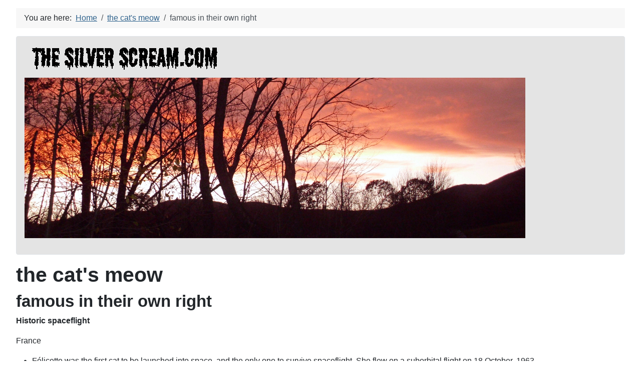

--- FILE ---
content_type: text/html; charset=utf-8
request_url: https://www.thesilverscream.com/index.php/the-cat-s-meow/1593-famous-in-their-own-right
body_size: 49519
content:
<!DOCTYPE html>
<html lang="en-gb" dir="ltr">
<head>
    <meta charset="utf-8">
	<meta name="viewport" content="width=device-width, initial-scale=1">
	<meta name="description" content="Specializing in old, bad and obscure horror, thriller and science fiction movies lovingly reviewed.">
	<meta name="generator" content="Joomla! - Open Source Content Management">
	<title>famous in their own right</title>
	<link href="/media/system/images/joomla-favicon.svg" rel="icon" type="image/svg+xml">
	<link href="/media/system/images/favicon.ico" rel="alternate icon" type="image/vnd.microsoft.icon">
	<link href="/media/system/images/joomla-favicon-pinned.svg" rel="mask-icon" color="#000">
	<link href="https://www.thesilverscream.com/index.php/component/finder/search?format=opensearch&amp;Itemid=101" rel="search" title="OpenSearch the silver scream" type="application/opensearchdescription+xml">

    <link href="/media/system/css/joomla-fontawesome.min.css?62a3697de107ed5fdc773833264143ff" rel="lazy-stylesheet" /><noscript><link href="/media/system/css/joomla-fontawesome.min.css?62a3697de107ed5fdc773833264143ff" rel="stylesheet" /></noscript>
	<link href="/media/templates/site/cassiopeia/css/template.min.css?62a3697de107ed5fdc773833264143ff" rel="stylesheet" />
	<link href="/media/templates/site/cassiopeia/css/global/colors_alternative.min.css?62a3697de107ed5fdc773833264143ff" rel="stylesheet" />
	<link href="/media/vendor/awesomplete/css/awesomplete.css?1.1.5" rel="stylesheet" />
	<link href="/media/templates/site/cassiopeia/css/vendor/joomla-custom-elements/joomla-alert.min.css?0.2.0" rel="stylesheet" />
	<link href="/media/templates/site/cassiopeia/css/user.css?62a3697de107ed5fdc773833264143ff" rel="stylesheet" />
	<style>:root {
		--hue: 214;
		--template-bg-light: #f0f4fb;
		--template-text-dark: #495057;
		--template-text-light: #ffffff;
		--template-link-color: var(--link-color);
		--template-special-color: #001B4C;
		
	}</style>

    <script src="/media/vendor/metismenujs/js/metismenujs.min.js?1.4.0" defer></script>
	<script src="/media/templates/site/cassiopeia/js/mod_menu/menu-metismenu.min.js?62a3697de107ed5fdc773833264143ff" defer></script>
	<script type="application/json" class="joomla-script-options new">{"joomla.jtext":{"MOD_FINDER_SEARCH_VALUE":"Search &hellip;","JLIB_JS_AJAX_ERROR_OTHER":"An error has occurred while fetching the JSON data: HTTP %s status code.","JLIB_JS_AJAX_ERROR_PARSE":"A parse error has occurred while processing the following JSON data:<br><code style=\"color:inherit;white-space:pre-wrap;padding:0;margin:0;border:0;background:inherit;\">%s<\/code>","ERROR":"Error","MESSAGE":"Message","NOTICE":"Notice","WARNING":"Warning","JCLOSE":"Close","JOK":"OK","JOPEN":"Open"},"finder-search":{"url":"\/index.php\/component\/finder\/?task=suggestions.suggest&format=json&tmpl=component&Itemid=101"},"system.paths":{"root":"","rootFull":"https:\/\/www.thesilverscream.com\/","base":"","baseFull":"https:\/\/www.thesilverscream.com\/"},"csrf.token":"f0072a4763095ffb5d8db6204d17c30e"}</script>
	<script src="/media/system/js/core.min.js?37ffe4186289eba9c5df81bea44080aff77b9684"></script>
	<script src="/media/templates/site/cassiopeia/js/template.min.js?62a3697de107ed5fdc773833264143ff" defer></script>
	<script src="/media/vendor/bootstrap/js/bootstrap-es5.min.js?5.3.2" nomodule defer></script>
	<script src="/media/com_finder/js/finder-es5.min.js?e6d3d1f535e33b5641e406eb08d15093e7038cc2" nomodule defer></script>
	<script src="/media/system/js/messages-es5.min.js?c29829fd2432533d05b15b771f86c6637708bd9d" nomodule defer></script>
	<script src="/media/vendor/bootstrap/js/collapse.min.js?5.3.2" type="module"></script>
	<script src="/media/vendor/awesomplete/js/awesomplete.min.js?1.1.5" defer></script>
	<script src="/media/com_finder/js/finder.min.js?a2c3894d062787a266d59d457ffba5481b639f64" type="module"></script>
	<script src="/media/system/js/messages.min.js?7f7aa28ac8e8d42145850e8b45b3bc82ff9a6411" type="module"></script>
	<script type="application/ld+json">{"@context":"https:\/\/schema.org","@type":"BreadcrumbList","itemListElement":[{"@type":"ListItem","position":1,"item":{"@id":"https:\/\/www.thesilverscream.com\/index.php","name":"Home"}},{"@type":"ListItem","position":2,"item":{"@id":"https:\/\/www.thesilverscream.com\/index.php\/the-cat-s-meow","name":"the cat's meow"}},{"@type":"ListItem","position":3,"item":{"name":"famous in their own right"}}]}</script>

</head>

<body class="site com_content wrapper-fluid view-article no-layout no-task itemid-132 has-sidebar-left has-sidebar-right">
    <header class="header container-header full-width">

        
        
        
            </header>

    <div class="site-grid">
        
        
        
                <div class="grid-child container-sidebar-left">
            <div class="sidebar-left card ">
            <h6 class="card-header ">menu</h6>        <div class="card-body">
                
<nav class="navbar navbar-expand-lg" aria-label="menu">
    <button class="navbar-toggler navbar-toggler-right" type="button" data-bs-toggle="collapse" data-bs-target="#navbar1" aria-controls="navbar1" aria-expanded="false" aria-label="Toggle Navigation">
        <span class="icon-menu" aria-hidden="true"></span>
    </button>
    <div class="collapse navbar-collapse" id="navbar1">
        <ul class="mod-menu mod-menu_dropdown-metismenu metismenu mod-list  nav-pills">
<li class="metismenu-item item-101 level-1 default"><a href="/index.php" >home</a></li><li class="metismenu-item item-121 level-1"><a href="/index.php/site-news" >site news</a></li><li class="metismenu-item item-143 level-1"><a href="/index.php/feature-movie" >feature movie</a></li><li class="metismenu-item item-116 level-1"><a href="/index.php/horror-sci-fi-fantasy" >horror/sci-fi/fantasy</a></li><li class="metismenu-item item-141 level-1"><a href="/index.php/anthologies-etcetera" >anthologies etcetera</a></li><li class="metismenu-item item-171 level-1"><a href="/index.php/cosmic-cat" >cosmic cat</a></li><li class="metismenu-item item-138 level-1"><a href="/index.php/giallo" >giallo</a></li><li class="metismenu-item item-117 level-1"><a href="/index.php/hammer-films" >hammer films</a></li><li class="metismenu-item item-139 level-1"><a href="/index.php/jungle-land" >jungleland</a></li><li class="metismenu-item item-140 level-1"><a href="/index.php/krimi" >krimi</a></li><li class="metismenu-item item-118 level-1"><a href="/index.php/mexican-churros" >mexican churros</a></li><li class="metismenu-item item-137 level-1"><a href="/index.php/noir" >noir</a></li><li class="metismenu-item item-127 level-1"><a href="/index.php/roger-corman-movies" >roger corman movies</a></li><li class="metismenu-item item-133 level-1"><a href="/index.php/serials" >serials</a></li><li class="metismenu-item item-120 level-1"><a href="/index.php/silents-please" >silents please</a></li><li class="metismenu-item item-124 level-1"><a href="/index.php/sword-and-sandal" >sword and sandal</a></li><li class="metismenu-item item-142 level-1"><a href="/index.php/the-detectives" >the detectives</a></li><li class="metismenu-item item-126 level-1"><a href="/index.php/thrill-me" >thrill me</a></li><li class="metismenu-item item-125 level-1"><a href="/index.php/tokyo-drift" >tokyo drift</a></li><li class="metismenu-item item-159 level-1 deeper parent"><button class="mod-menu__heading nav-header mm-collapsed mm-toggler mm-toggler-nolink" aria-haspopup="true" aria-expanded="false">as seen on tv</button><ul class="mm-collapse"><li class="metismenu-item item-160 level-2"><a href="/index.php/as-seen-on-tv/a-for-andromeda" >a for andromeda</a></li><li class="metismenu-item item-161 level-2"><a href="/index.php/as-seen-on-tv/andromeda-breakthrough" >andromeda breakthrough</a></li><li class="metismenu-item item-162 level-2"><a href="/index.php/as-seen-on-tv/beasts" >beasts</a></li><li class="metismenu-item item-163 level-2"><a href="/index.php/as-seen-on-tv/city-beneath-the-sea" >city beneath the sea</a></li><li class="metismenu-item item-173 level-2"><a href="/index.php/as-seen-on-tv/manimal" >manimal</a></li><li class="metismenu-item item-164 level-2"><a href="/index.php/as-seen-on-tv/moonbase-3" >moonbase 3</a></li><li class="metismenu-item item-165 level-2"><a href="/index.php/as-seen-on-tv/pathfinders-in-space" >pathfinders in space</a></li><li class="metismenu-item item-166 level-2"><a href="/index.php/as-seen-on-tv/pathfinders-to-mars" >pathfinders to mars</a></li><li class="metismenu-item item-167 level-2"><a href="/index.php/as-seen-on-tv/pathfinders-to-venus" >pathfinders to venus</a></li><li class="metismenu-item item-179 level-2"><a href="/index.php/as-seen-on-tv/primeval" >primeval</a></li><li class="metismenu-item item-174 level-2"><a href="/index.php/as-seen-on-tv/quark" >quark</a></li><li class="metismenu-item item-168 level-2"><a href="/index.php/as-seen-on-tv/secret-beneath-the-sea" >secret beneath the sea</a></li><li class="metismenu-item item-175 level-2"><a href="/index.php/as-seen-on-tv/quatermass-and-the-pit" >quatermass and the pit</a></li><li class="metismenu-item item-176 level-2"><a href="/index.php/as-seen-on-tv/quatermassexperiment" >quatermass experiment</a></li><li class="metismenu-item item-177 level-2"><a href="/index.php/as-seen-on-tv/quatermass-ii" >quatermass ii</a></li><li class="metismenu-item item-178 level-2"><a href="/index.php/as-seen-on-tv/space-rangers" >space rangers</a></li><li class="metismenu-item item-253 level-2"><a href="/index.php/as-seen-on-tv/fawlty-towers" >fawlty towers</a></li></ul></li><li class="metismenu-item item-190 level-1 deeper parent"><button class="mod-menu__heading nav-header mm-collapsed mm-toggler mm-toggler-nolink" aria-haspopup="true" aria-expanded="false">unaired/unsold</button><ul class="mm-collapse"><li class="metismenu-item item-172 level-2"><a href="/index.php/unaired-unsold/unaired-unsold-pilots" >unaired/unsold pilots</a></li><li class="metismenu-item item-180 level-2"><a href="/index.php/unaired-unsold/the-veil" >the veil</a></li></ul></li><li class="metismenu-item item-130 level-1"><a href="/index.php/lists-essays-cool-stuff" >lists, essays &amp; cool stuff</a></li><li class="metismenu-item item-182 level-1"><a href="/index.php/garys-lists" >gary's lists</a></li><li class="metismenu-item item-129 level-1"><a href="/index.php/spotlights" >spotlights</a></li><li class="metismenu-item item-128 level-1"><a href="/index.php/block-busters" >block busters</a></li><li class="metismenu-item item-131 level-1"><a href="/index.php/quotes" >quotes</a></li><li class="metismenu-item item-132 level-1 current active"><a href="/index.php/the-cat-s-meow" aria-current="location">the cat's meow</a></li><li class="metismenu-item item-122 level-1"><a href="/index.php/where-are-you" >where are you?</a></li><li class="metismenu-item item-123 level-1"><a href="/index.php/who-am-i" >who am i?</a></li><li class="metismenu-item item-134 level-1"><a href="https://www.joescorner.thesilverscream.com/" >joe's corner</a></li><li class="metismenu-item item-135 level-1"><a href="/index.php/links" >links</a></li><li class="metismenu-item item-115 level-1"><a href="/index.php/author-login" >author login</a></li></ul>
    </div>
</nav>
    </div>
</div>

        </div>
        
        <div class="grid-child container-component">
            <nav class="mod-breadcrumbs__wrapper" aria-label="Breadcrumbs">
    <ol class="mod-breadcrumbs breadcrumb px-3 py-2">
                    <li class="mod-breadcrumbs__here float-start">
                You are here: &#160;
            </li>
        
        <li class="mod-breadcrumbs__item breadcrumb-item"><a href="/index.php" class="pathway"><span>Home</span></a></li><li class="mod-breadcrumbs__item breadcrumb-item"><a href="/index.php/the-cat-s-meow" class="pathway"><span>the cat's meow</span></a></li><li class="mod-breadcrumbs__item breadcrumb-item active"><span>famous in their own right</span></li>    </ol>
    </nav>

            <div class="main-top card ">
        <div class="card-body">
                
<div id="mod-custom88" class="mod-custom custom">
    <p><img src="/images/headers/logoTSS.png" width="400" height="50" loading="lazy" data-path="local-images:/headers/logoTSS.png" /></p>
<p><img src="/images/headers/banner.jpg" alt="" /></p></div>
    </div>
</div>

            <div id="system-message-container" aria-live="polite"></div>

            <main>
            <div class="com-content-article item-page" itemscope itemtype="https://schema.org/Article">
    <meta itemprop="inLanguage" content="en-GB">
        <div class="page-header">
        <h1> the cat&#039;s meow </h1>
    </div>
    
    
        <div class="page-header">
        <h2 itemprop="headline">
            famous in their own right        </h2>
                            </div>
        
        
    
    
        
                                                <div itemprop="articleBody" class="com-content-article__body">
        <div>
<p><strong>Historic spaceflight</strong></p>
<p>France</p>
<ul>
<li>Félicette was the first cat to be launched into space, and the only one to survive spaceflight. She flew on a suborbital flight on 18 October, 1963.</li>
</ul>
<p><strong>In politics</strong></p>
<p>Canada</p>
<ul>
<li>Tuxedo Stan, a cat who ran for mayor of Halifax, Nova Scotia.</li>
</ul>
<p>New Zealand</p>
<ul>
<li>Paddles, New Zealand's "First Cat", a polydactyl cat that belonged to Prime Minister Jacinda Ardern</li>
</ul>
<p>Russia</p>
<ul>
<li>Barsik, a cat who ran for mayor of Barnaul, Russia.  Barsik announced his bid to become Russia’s next president in 2018.</li>
<li>Messi, a pet cougar who became popular on Instagram and YouTube in 2018</li>
</ul>
<p>Taiwan</p>
<ul>
<li>Think Think and Ah Tsai, who belong to Tsai Ing-wen, the president of Taiwan.</li>
</ul>
<p>United Kingdom</p>
<ul>
<li>Bob, James Bowen's cat who he credits to his recovery from heroin addiction, and played the lead role in his own movie, A Street Cat Named Bob.</li>
<li>Catmando, Joint leader of the Official Monster Raving Loony Party from 1999 to 2002</li>
<li>Evie and Ossie, Cabinet Office Mousers (Mother/Son - respectively) at Whitehall in London since 2016</li>
<li>Felix, Senior Pest Controller at Huddersfield railway station. Joined in 2011</li>
<li>Freya, Chief Mouser to the Cabinet Office for a brief period in 2012-2014, performing the role jointly with Larry</li>
<li>Garfield the ginger Tom famous for his visits at the local Sainsbury's supermarket in Ely, England.  His adventures are chronicled on his Facebook page, and fictionalized in his own book of short stories.</li>
<li>Gladstone, Chief Mouser of HM Treasury at Whitehall in London since 2016</li>
<li>Humphrey, Chief Mouser to the Cabinet Office 1989–97, named for the character of Sir Humphrey Appleby in Yes Minister.</li>
<li>Larry, Chief Mouser to the Cabinet Office since February 2011</li>
<li>Palmerston, Chief Mouser of Foreign &amp; Commonwealth Office since April 2016</li>
<li>Peta, Chief Mouser to the Cabinet Office beginning in 1964; serving under three Prime Ministers</li>
<li>Peter, Chief Mouser to the Cabinet Office 1929-1946; serving under five prime ministers, and three monarchs.</li>
<li>Smudge, 'employed' for many years at the People's Palace, Glasgow and a trade union member as a result</li>
<li>Sybil, Chief Mouser to the Cabinet Office for a brief period in 2007 to 2009</li>
<li>Wilberforce, Chief Mouser to the Cabinet Office under four British Prime Ministers</li>
</ul>
<p>United States</p>
<ul>
<li>India "Willie" Bush, US President George W. Bush's cat, named for Rubén Sierra "El Indio".</li>
<li>Misty Malarky Ying Yang, a Siamese belonging to Amy Carter and former pet of former U.S. President Jimmy Carter.</li>
<li>Puffins, US President Woodrow Wilson's cat.</li>
<li>Socks, a stray cat adopted by the family of President Bill Clinton, named by his daughter Chelsea.</li>
<li>Shan, Siamese cat, belonged to US President Gerald Ford's daughter, Susan.</li>
<li>Tabby and Dixie, Abraham Lincoln's cats. Lincoln once remarked that Dixie "is smarter than my whole cabinet."</li>
<li>Tiger and Blacky, US President Calvin Coolidge's cats when he and his family lived in the White House. Coolidge was known for hiding the cats about the house, prior to and during his presidency, leaving his wife, Grace Coolidge, to find and rescue them.</li>
<li>Tom Kitten, US President John F. Kennedy's cat, and one of the 15 pets of the Kennedy family.</li>
<li>Dewey Readmore Books, a library cat from Spencer, Iowa who was the subject of the 2008 book “Dewey: The Small-Town Library Cat Who Touched the World”.</li>
<li>Hank the Cat, a Maine Coon that ran for Senate in the state of Virginia in the 2012 US elections. He finished in third place behind winner Democrat Tim Kaine.</li>
<li>Stubbs, a cat who was honorary mayor of the town of Talkeetna, Alaska from 1997 until his death in 2017</li>
<li>Sweet Tart, a 9-year-old tabby, was elected to a three-year term as Mayor of the town of Omena, Michigan in July 2018. Sweet Tart prevailed over a field that included another cat, 13 dogs, a goat, a peacock, and a chicken. Two dogs, Diablo Shapiro and Punkin Anderson-Harden, were elected Vice-Mayor and Second Vice-Mayor, respectively.</li>
</ul>
<p>Ukraine</p>
<ul>
<li>Ambassador, the main mouser of the Ministry of Foreign Affairs of Ukraine in Kyiv since 2017.</li>
<li>Panteleimon, (affectionately known as Pantyusha), lived in Kotik, a restaurant opposite the Golden Gate in Kiev. A hospitable host, and a favorite of restaurant workers and visitors alike, he did not allow himself to rest until he checked whether everyone was comfortable at the table. Unfortunately, a fire broke out in the restaurant and the cat died, suffocating in the smoke. After a while, a monument to the famous animal was erected near the entrance to the same restaurant.</li>
</ul>
<p><strong>On the Internet</strong></p>
<ul>
<li>Lil' Bunny Sue Roux (US), A cat who stands on her hind legs.</li>
<li>Monty (UK), a cat with chromosome abnormalities famous for his adorable behaviour.</li>
<li>Dusty the Klepto Kitty (US), notorious for being an expert night cat burglar.</li>
<li>FamousNiki (Russia, real name Niki), an Internet celebrity known for his humanlike behavior, facial expression and passion to pose for photo and video.</li>
<li>Grumpy Cat (US, real name Tardar Sauce), an Internet celebrity known for her grumpy facial expression.</li>
<li>Kebab Shop Cat (UK), the cat of comedy writer Thom Phipps, whose tweet about it visiting the local kebab shop went viral after it was copied by VICE writer Sam Kriss to his account.</li>
<li>Keyboard Cat (US), an internet celebrity.</li>
<li>Lil Bub (US), star of Lil Bub &amp; Friendz.</li>
<li>Felix the Huddersfield Railway Station Cat (UK), @FelixhuddsCat is the Senior Pest Controller at Huddersfield Railway Station working for Transpennine Express Trains in West Yorkshire, UK</li>
<li>Snowy the Harringay Station Cat (UK), @HarringayCat is the customer services and hospitality manager (freelance) at Harringay Station in North London. Official mascot for Harringay Choppers, ambassador for Quernmore Rd Project and has a consultancy role with Harringey Council</li>
<li>Cat Shepherd (Ireland), Real name Bodacious @1CatShepherd is a hard working, professional cat in charge of a flock of Zwartbles sheep by the banks of the River Nore in County Kilkenny.</li>
<li>Maru (Japan), Internet celebrity famous for his love of boxes.</li>
<li>N2 (2000-2014), a "talking cat" who appeared on Animal Planet's "My Pet's Gone Viral" on 31 March 2013.</li>
<li>Henri, le Chat Noir internet film noir "existentialist" cat.</li>
<li>Sockington (US), a cat famous for his posts on Twitter the microblogging site.</li>
<li>Tara (US), a family cat from Bakersfield, California who saved a four-year-old boy from a dog attack in 2014, and became a "viral Internet sensation" when household surveillance footage was published.</li>
<li>Zoe the Cat, PhD, was a cat accredited by the American Psychotherapy Association, as part of a commentary about the state of accreditation within the industry by Dr. Steve Eichel.</li>
</ul>
<p><strong>In film and television</strong></p>
<ul>
<li>Baggage, a cat famous for lending its name to the hit British TV show Baggage, hosted by his owner, Gok Wan.  He also has a limited following on Twitter.</li>
<li>Morris the Cat, is the advertising mascot for 9Lives brand cat food.</li>
<li>Neutron, a cat played by Orangey, featured in 1955 American science fiction film, This Island Earth.</li>
<li>Orangey, a cat featured in Breakfast at Tiffany's and other movies.</li>
<li>Palmer the Cat, acts the part of Leo Kohlmeyer in the movie The Richest Cat in the World.</li>
<li>Tsim Tung Brother Cream, is a cat who lives in a convenience store in Hong Kong. He has appeared in a book, and in advertising and on TV programs.</li>
</ul>
<p><strong>In literature</strong></p>
<ul>
<li>Bob, a ginger cat that was found injured and subsequently adopted by London busker, James Bowen, in 2007. Bob's and Bowen's adventures together on the streets of London became the subject of a book, published in March 2012, A Street Cat Named Bob: How One Man And His Cat Found Hope On The Streets.</li>
<li>Casper, (1997 – 14 January 2010) was a male domestic cat that was famous for traveling on a No. 3 bus in Plymouth, and inspired the book, Casper the Commuting Cat.</li>
<li>Dewey Readmore Books, the library cat from Spencer, Iowa. Born Nov 1987; abandoned at the Library in Jan 1988; died (euthanized) December 2006. Subject of a best-selling book, Dewey: The Small-Town Library Cat Who Touched the World</li>
<li>Henrietta, the now-deceased cat of New York Times foreign correspondent Christopher S. Wren, made famous by the book, The Cat Who Covered the World (ISBN 0-684-87100-9 in one printing).</li>
<li>Hodge, Dr. Samuel Johnson's favorite cat, famously recorded in James Boswell's Life of Johnson, as shedding light on his owner's character.</li>
<li>Jeoffry, subject of poem by Christopher Smart.</li>
<li>Pangur Bán, the cat who inspired an otherwise unknown 8th (or 9th) century Irish monk to write a poem cataloguing their similarities.</li>
<li>Tao, male seal-point Siamese; inspiration for a main character in the 1961 novel, The Incredible Journey.</li>
<li>Thomasina, female tabby cat and subject of Paul Gallico's book, Thomasina, the Cat Who Thought She Was God which was made into the 1964 Disney film The Three Lives of Thomasina.</li>
</ul>
<p><strong>World record holders</strong></p>
<ul>
<li>Blackie, a cat that inherited 15 million British Pounds and thus became the richest cat in history.</li>
<li>Colonel Meow, a Himalayan-Persian mix who became famous on social media websites for his extremely long fur and scowling face. As of 2014, he holds the Guinness world record for longest hair on a cat (nine inches). Died 2014.</li>
<li>Creme Puff, the world's oldest cat (1967–2005). Owned by Jake Perry.</li>
<li>Heed, a cat considered by Guinness Book of World Records as potentially one of the world's smallest.</li>
<li>Himmy from Cairns, Australia the fattest cat on record who weighed 21.3 kg (46.8 lbs) at his death in 1986.</li>
<li>Meow, once the world's heaviest cat.</li>
<li>Prince Chunk, a shorthair cat alleged to weigh forty-four pounds (two pounds short of the world record).</li>
<li>Smokey, the holder of the Guinness World Record for "Loudest purr by a domestic cat".</li>
<li>Stewie, Guinness World Record holder for world's longest domestic cat from August 2010 until his death 4 February 2013.</li>
<li>Tiffany Two, the oldest living feline, aged 27 years, per Guinness World Records.</li>
<li>Towser "The Mouser" (1963 - 1987) of Glenturret Distillery in Crieff, Scotland, holds the Guinness World Record for the most mice caught (28,899).</li>
<li>Félicette, the first cat ever launched into space by the French Centre d'Enseignement et de Recherches de Médecine Aéronautique (CERMA). Félicette was recovered alive after a 15-minute flight and a descent by parachute. Félicette had electrodes implanted into her brain, and the recorded neural impulses were transmitted back to Earth.</li>
</ul>
<p><strong>On ships</strong></p>
<ul>
<li>Mrs Chippy of Endurance, cat on the Ernest Shackleton expedition.</li>
<li>Nansen of Belgica, the ship's cat on board during the Belgian Antarctic Expedition 1897–99.</li>
<li>Simon, celebrated ship's cat of HMS Amethyst. In addition to being presented with multiple medals, he was the only cat to have won the PDSA's Dickin Medal, for his rat-catching and morale-boosting activities during the Yangtze Incident in 1949. He also received the rank of "Able Seacat".</li>
<li>Trim of HMS Reliance, and HMS Investigator, the first cat to circumnavigate Australia. Companion of Matthew Flinders.</li>
<li>The Unsinkable Sam of the German battleship Bismarck, HMS Cossack, and HMS Ark Royal. All three ships were torpedoed, but Sam survived each sinking and retired to a home on dry land. The most famous mascot of the British Royal Navy.</li>
</ul>
<p><strong>Mascots</strong></p>
<ul>
<li>Cherry Pop,"Jovan Cherry Pop of Mystichill", (1981–1995) was a pedigree Champion Persian who became the poster cat for the Broward Country Humane Society.  Money raised from Cherry Pop merchandise, events, and parties were donated to the Humane Society and other shelters, assisting in bringing attention to pet adoption for animals in need.</li>
<li>Hamish McHamish (1999–11 September 2014), a long-haired ginger cat that was adopted by the citizens of the town of St Andrews, Fife, Scotland and has had a statue built in his honor. Something of a local feline celebrity with tourists and students, he became famous after the publication of a book titled "Hamish McHamish: Cool Cat About Town". In 2013, a bronze statue was crowd funded in his honor, unveiled in April 2014.</li>
<li>Matilda, resident cat of the Algonquin Hotel in New York City. The Algonquin was for many years home to the Algonquin Round Table, consisting of such American wits as Dorothy Parker, Alexander Woolcott, and Harpo Marx. There have been nine cats who have called the Algonquin their home since the 1930s, but not all have been female. All the males have been named Hamlet (in deference to the actor John Barrymore), and the females Matilda.</li>
<li>Şero, the political mascot of the Turkish Republican People's Party (CHP) who resides in the party's headquarters in Ankara.</li>
<li>Tama, (29 April 1999 - 22 June 2015) A Super Station Master of Kishi Station is known to be the most profitable cat in the world, with earning total up to US$ 10 million for her 8 years career as Station Master single-handedly.</li>
</ul>
<p><strong>Other</strong></p>
<ul>
<li>Artful Dodger, a cat in the United Kingdom, who in 2011 was reported to regularly catch the cross-town bus.</li>
<li>Bart, also known as zombie cat, a cat who survived a traffic accident, was unintentionally buried alive, and clawed its way out of the grave.</li>
<li>Beerbohm, a cat that resided at the Gielgud Theatre in London.</li>
<li>Blackie the Talking Cat, a "talking" cat who was exhibited (for donations) by an unemployed couple on the streets of Augusta, Georgia. Blackie became the subject of a court case, Miles v. City Council of Augusta.</li>
<li>Chase No Face, a cat who lost her face in an accident, and is now a therapy cat for people with disfigurements.</li>
<li>CC (Copy Cat, or Carbon Cat), the first cloned cat.</li>
<li>Crimean Tom, a cat that helped British Army troops find food after the Siege of Sevastopol</li>
<li>Emily, an American cat who, after being lost, was found to have gone to France.</li>
<li>Faith, a London cat that took up residence in St Faith &amp; St Augustine's church (by St Paul's Cathedral) in wartime, and received a PDSA Silver Medal for her bravery in caring for her kitten when the church was bombed.</li>
<li>Fred the Undercover Kitty, a cat famous for assisting the NYPD and Brooklyn District Attorney's Office in 2006.</li>
<li>Jack, a cat who was lost by American Airlines baggage handlers at John F Kennedy airport before Hurricane Irene.  He was found later but was severely dehydrated and malnourished after his 61-day ordeal and was euthanized.</li>
<li>Ketzel, the tuxedo cat who won a prize for his piano composition in 1997.</li>
<li>Lewis, a cat who became infamous after being placed under house arrest.</li>
<li>Little Nicky, first cloned animal for commercial reasons.</li>
<li>Macavity, the busdrivers' nickname of a British cat, white with different-colored eyes, known for regularly catching the local bus by himself.</li>
<li>Marzipan (c.1992–2013), a calico cat who lived in the lobby of Astor Theatre in Melbourne, Australia. She was the theatre's unofficial mascot and was often seen sitting on the couches, waiting for the patrons to pat her as they left the cinema. She was also known to stroll in the cinema and watch the movies, or simply wander down the aisle and sit on patrons' laps.  She had her own Facebook fan page.</li>
<li>Mike (1908 – January 1929), a cat who guarded the entrance to the British Museum</li>
<li>Nora, a gray tabby cat who plays the piano alongside her owner.</li>
<li>Oscar, a cat fitted with bionic hind legs following an accident in 2009.</li>
<li>Oscar the hospice cat, written up in the New England Journal of Medicine for his uncanny ability to predict which patients will die by curling up to sleep with them hours before their death. To date he has been right 25 times.</li>
<li>Peter, the Lord's cat, the only animal to have an obituary in Wisden Cricketers' Almanack.</li>
<li>Pickles, a cat who lives on the Hobbiton movie set in Matamata, New Zealand.</li>
<li>Red, a cat who became a millionaire in 2005.</li>
<li>Room 8, a tomcat who appeared at Elysian Heights Elementary School in Echo Park, California at the start of the school year in 1952, returning every day thereafter, before disappearing for the summer, only to return the following September. This behavior continued into the mid-1960s. (Ref. Los Angeles Times)</li>
<li>Rusik, the Russian police sniffer cat on Stavropol, who died in the line of duty fighting against illegal endangered sturgeon fish traffic in 2003.</li>
<li>Scarlett, who in 1996 saved her kittens one by one from a fire in Brooklyn NY, suffering horrible burns in the process. Named Scarlett by the fireman who rescued her. She became a famous example of the power of a mother's love.</li>
<li>Senator Capitol Kitty, a resident of Capitol Park in Sacramento, CA and star of Sharon Davis's book "The Adventures of Capitol Kitty"</li>
<li>Sissi the Red Cat, an Italian cat who achieved celebrity by correctly picking the results of the 2014 World Cup matches in Brazil.</li>
<li>Tama, a calico cat who was the station master at Kinokawa, Wakayama railway station, Wakayama Prefecture, Japan from 2007 to 2015.</li>
<li>Tibs the Great (November 1950 – December 1964) was the British Post Office's "number one cat" and kept the post office headquarters completely mouse-free during his 14 years of service.</li>
<li>Tiddles, tabby resident of the Ladies' toilet at Paddington Station, London. Thousands of passengers met her and their donations fed her.</li>
<li>Tobermory Cat, a cat living in Tobermory, made famous by Angus Stewart.</li>
<li>Willow, a cat lost from a Boulder, Colorado home, who was discovered 5 years later and 1,800 miles away in New York City. She survived owls, coyotes, criminals, and Manhattan traffic. She was reunited with her owners with the help of her microchip.</li>
<li>Winnie, who awakened a New Castle, Indiana family in April 2007 at 1 a.m. after detecting carbon monoxide in their home, saving the family's lives.</li>
</ul>
<p><strong>Pets of famous people</strong></p>
<ul>
<li>Baggage, a cat owned by British television presenter Gok Wan. Baggage was the inspiration for Gok's TV series Baggage, first broadcast in the UK on 21 September 2012.  Has a limited following on Twitter and a fanpage on Facebook.</li>
<li>Bimbo, the cat belonging to Makarios III during his British-imposed time in exile in the Seychelles.</li>
<li>Catarina, Edgar Allan Poe's pet cat and the inspiration for his story "The Black Cat".</li>
<li>Cheddar, who belongs to the former Prime Minister of Canada Stephen Harper.</li>
<li>Choupette, the pet and muse of designer Karl Lagerfeld</li>
<li>Delilah, belonging to the Queen frontman Freddie Mercury; Mercury paid tribute to Delilah, a female tortoiseshell cat, on the Queen album, Innuendo.</li>
<li>F.D.C. Willard, the pen name of Chester, the cat of Jack H. Hetherington, who listed the cat as co-author of several physics papers from 1975 to 1980</li>
<li>Foss, belonging to Edward Lear; subject of many drawings, some published in The Heraldic Blazon of Foss the Cat; inspired The Owl &amp; the Pussycat; Lear buried Foss in his garden and died himself only two months later</li>
<li>Jellylorum was T. S. Eliot's own cat, immortalized in Old Possum's Book of Practical Cats, the basis for the musical Cats</li>
<li>Jeoffry, the visionary poet Christopher Smart's cat, who is praised as "surpassing in beauty" in his owner's poem "Jubilate Agno (A Poem from Bedlam)". (Jeoffry was Smart's only companion during his confinement in an asylum in 1762–63.) The Jeoffry extract is set as a treble solo in the festival cantata, Rejoice in the Lamb Op 30, by Benjamin Britten.</li>
<li>Khouli-Khan, the cat of Thomas Anson is memorialized by the neoclassical "Cat's Monument" in the park at Shugborough Hall, Staffordshire, unless the cat in question is the first cat to circumnavigate the globe in the company of Admiral George Anson on HMS Centurion</li>
<li>Logos, the cat of Jacques Derrida. Mentioned in Plato's Pharmacy: "Logos, a living, animate creature, is thus also an organism that has been engendered. An organism: a differentiated body proper, with a center and extremities, joints, a head, and feet."</li>
<li>Lion, a cat who belonged to guitarist John Fahey, who later wrote a song about Lion called "Lion" in tribute.</li>
<li>Macak, Nikola Tesla's cat.</li>
<li>Mademoiselle Fifi, (aka Paree) the beloved pet cat of aviator John Moisant. Fifi often accompanied Moisant on his flights, and on 23 August 1910 Mademoiselle Fifi became the first cat to fly across the English Channel during the first aeroplane flight from London-to-Paris. Moisant was killed at New Orleans in December 1910, and a famous photo was published of Fifi attending Moisant's funeral, draped in mourning cover.</li>
<li>Meredith Grey and Olivia Benson , Scottish Folds belonging to Taylor Swift.</li>
<li>Minna Minna Mowbray, belonging to Michael Joseph; an entire chapter is dedicated to her in Cat's Company 1946.</li>
<li>Morrissey, a cat belonging to actor and comedian Russell Brand.</li>
<li>Mouschi, the tabby cat who lived in the Secret Annexe of Anne Frank's family; it was actually Peter van Pels (aka Peter Van Daan)'s cat.</li>
<li>Mourka, belonging to George Balanchine and the subject of Mourka: the autobiography of a cat by Tanaquil LeClercq, Stein &amp; Day, New York, 1964.</li>
<li>Muezza, the cat of the Islamic prophet Muhammad.</li>
<li>Neo, the cat of author Jeff VanderMeer.</li>
<li>Norton, a Scottish fold tabby belonging to Peter Gethers; memorialized in novels The Cat Who Went to Paris, A Cat Abroad, and The Cat Who'll Live Forever.</li>
<li>Nothing, the cat of Jean-Paul Sartre.</li>
<li>Ollie, a Siamese cat belonging to Ricky Gervais and Jane Fallon. Ollie was presented to Gervais in 2003 on the Friday Night with Jonathan Ross show.  She is named after Oliver Hardy and has more than 57,000 followers on Twitter.</li>
<li>Pixie, a Maine Coon belonging to well-known ailurophile Judge Richard Posner; described by Judge Posner in the Chicago Tribune as "the best cat [he's] ever had."</li>
<li>Polar Bear, the white cat adopted by writer and animal activist Cleveland Amory, and featured in The Cat Who Came for Christmas, The Cat and the Curmudgeon, and The Best Cat Ever</li>
<li>Professor Meowingtons, PhD. the black and white overweight cat belonging to Canadian electronic musician Deadmau5. Meowingtons is featured on the cover of the Deadmau5 album Album Title Goes Here.</li>
<li>Rupi, belonging to Jethro Tull leader Ian Anderson; inspired title song of his 2004 solo album Rupi's Dance.</li>
<li>Sadie, a Siamese belonging to James Mason; talked about in Mason's The Cats in our Lives (1949).</li>
<li>Selima, a Tortoiseshell tabby belonging to Horace Walpole; drowned in a goldfish bowl, inspiring Thomas Gray's poem Ode on the Death of a Favourite Cat Drowned in a Tub of Goldfishes (1748).</li>
<li>Shorty Blackwell, a cat that belonged to Micky Dolenz of The Monkees, and was the subject of a song written from the cat's point of view, called "Shorty Blackwell".</li>
<li>Snowball, the most famous of Ernest Hemingway's cats, who was polydactyl and lived with Hemingway at his house in Key West.</li>
<li>Solomon, one of Lloyd Alexander's many cats, who inspired the premise of the book Time Cat: The Remarkable Journeys of Jason And Gareth.</li>
<li>Sprite, belonging to Bill Watterson, creator of Calvin and Hobbes; she was used as inspiration for some of Hobbes' physical features and behaviors, such as his habit of pouncing on Calvin.</li>
<li>Taffy, belonging to Christopher Morley. Thieving cat commemorated in Morley's 1929 poem "In Honor of Taffy Topaz".</li>
<li>Ta-Miu, the cat of Crown Prince Thutmose. After her death she was mummified and buried in a decorated sarcophagus.</li>
<li>Timothy, a white cat belonging to Dorothy L. Sayers; mentioned in two poems: "For Timothy" and "War Cat".</li>
</ul>
<p><strong>Pets of famous gorillas</strong></p>
<ul>
<li>All Ball (c. May 1984 – December 1984), the first cat of Koko the gorilla, so named by Koko because the kitten was tailless.</li>
<li>Lipstick and Smoky, two cats that Koko the gorilla chose after All Ball escaped and was killed by a car.</li>
<li>Ms. Black and Ms. Gray, two cats that Koko the gorilla adopted during her 44th birthday celebration on 4 July 2015.</li>
</ul>
<p>wikipedia</p>
</div>     </div>

        
        
<nav class="pagenavigation" aria-label="Page Navigation">
    <span class="pagination ms-0">
                <a class="btn btn-sm btn-secondary previous" href="/index.php/the-cat-s-meow/2736-catnip-egress-to-oblivion-2012" rel="prev">
            <span class="visually-hidden">
                Previous article: catnip- egress to oblivion (2012)            </span>
            <span class="icon-chevron-left" aria-hidden="true"></span> <span aria-hidden="true">Prev</span>            </a>
                    <a class="btn btn-sm btn-secondary next" href="/index.php/the-cat-s-meow/1594-fog" rel="next">
            <span class="visually-hidden">
                Next article: fog            </span>
            <span aria-hidden="true">Next</span> <span class="icon-chevron-right" aria-hidden="true"></span>            </a>
        </span>
</nav>
                                        </div>

            </main>
            
        </div>

                <div class="grid-child container-sidebar-right">
            <div class="sidebar-right card ">
            <h6 class="card-header ">reviews by tags</h6>        <div class="card-body">
                <div class="mod-tagspopular tagspopular">
    <ul>
        <li>
        <a href="/index.php/component/tags/tag/zombies">
            zombies</a>
                    <span class="tag-count badge bg-info">116</span>
            </li>
        <li>
        <a href="/index.php/component/tags/tag/werewolf">
            werewolf</a>
                    <span class="tag-count badge bg-info">55</span>
            </li>
        <li>
        <a href="/index.php/component/tags/tag/vampire">
            vampire</a>
                    <span class="tag-count badge bg-info">124</span>
            </li>
        <li>
        <a href="/index.php/component/tags/tag/reviews-with-trailer">
            reviews with trailer</a>
                    <span class="tag-count badge bg-info">21</span>
            </li>
        <li>
        <a href="/index.php/component/tags/tag/review-with-movie">
            review with movie</a>
                    <span class="tag-count badge bg-info">2952</span>
            </li>
        <li>
        <a href="/index.php/component/tags/tag/propaganda">
            propaganda</a>
                    <span class="tag-count badge bg-info">82</span>
            </li>
        <li>
        <a href="/index.php/component/tags/tag/mummy">
            mummy</a>
                    <span class="tag-count badge bg-info">44</span>
            </li>
        <li>
        <a href="/index.php/component/tags/tag/frankenstein">
            frankenstein</a>
                    <span class="tag-count badge bg-info">46</span>
            </li>
        <li>
        <a href="/index.php/component/tags/tag/dracula">
            dracula</a>
                    <span class="tag-count badge bg-info">40</span>
            </li>
        <li>
        <a href="/index.php/component/tags/tag/dinosaurs">
            dinosaurs</a>
                    <span class="tag-count badge bg-info">150</span>
            </li>
        <li>
        <a href="/index.php/component/tags/tag/2020-s">
            2020's</a>
                    <span class="tag-count badge bg-info">18</span>
            </li>
        <li>
        <a href="/index.php/component/tags/tag/2010-s">
            2010's</a>
                    <span class="tag-count badge bg-info">116</span>
            </li>
        <li>
        <a href="/index.php/component/tags/tag/2000-s">
            2000's</a>
                    <span class="tag-count badge bg-info">154</span>
            </li>
        <li>
        <a href="/index.php/component/tags/tag/1990-s">
            1990's</a>
                    <span class="tag-count badge bg-info">144</span>
            </li>
        <li>
        <a href="/index.php/component/tags/tag/1980-s">
            1980's</a>
                    <span class="tag-count badge bg-info">285</span>
            </li>
        <li>
        <a href="/index.php/component/tags/tag/1970-s">
            1970's</a>
                    <span class="tag-count badge bg-info">401</span>
            </li>
        <li>
        <a href="/index.php/component/tags/tag/1960-s">
            1960's</a>
                    <span class="tag-count badge bg-info">638</span>
            </li>
        <li>
        <a href="/index.php/component/tags/tag/1950-s">
            1950's</a>
                    <span class="tag-count badge bg-info">446</span>
            </li>
        <li>
        <a href="/index.php/component/tags/tag/1940-s">
            1940's</a>
                    <span class="tag-count badge bg-info">351</span>
            </li>
        <li>
        <a href="/index.php/component/tags/tag/1930-s">
            1930's</a>
                    <span class="tag-count badge bg-info">303</span>
            </li>
        <li>
        <a href="/index.php/component/tags/tag/1920-s">
            1920's</a>
                    <span class="tag-count badge bg-info">84</span>
            </li>
        <li>
        <a href="/index.php/component/tags/tag/1910-s">
            1910's</a>
                    <span class="tag-count badge bg-info">28</span>
            </li>
        <li>
        <a href="/index.php/component/tags/tag/1900-s">
            1900's</a>
                    <span class="tag-count badge bg-info">5</span>
            </li>
        <li>
        <a href="/index.php/component/tags/tag/1890-s">
            1890's</a>
                    <span class="tag-count badge bg-info">1</span>
            </li>
        </ul>
</div>
    </div>
</div>
<div class="sidebar-right card ">
            <h6 class="card-header ">latest reviews</h6>        <div class="card-body">
                <ul class="mod-articleslatest latestnews mod-list">
    <li itemscope itemtype="https://schema.org/Article">
        <a href="/index.php/lists-essays-cool-stuff/3277-castle-thunder" itemprop="url">
            <span itemprop="name">
                castle thunder            </span>
        </a>
    </li>
    <li itemscope itemtype="https://schema.org/Article">
        <a href="/index.php/jungle-land/3276-ouanga-1936" itemprop="url">
            <span itemprop="name">
                ouanga (1936)            </span>
        </a>
    </li>
    <li itemscope itemtype="https://schema.org/Article">
        <a href="/index.php/jungle-land/3275-lost-world-the-jurassic-park-1997" itemprop="url">
            <span itemprop="name">
                lost world, the- Jurassic Park (1997)            </span>
        </a>
    </li>
    <li itemscope itemtype="https://schema.org/Article">
        <a href="/index.php/tokyo-drift/3274-rainbow-man-the-1949" itemprop="url">
            <span itemprop="name">
                rainbow man, the (1949)            </span>
        </a>
    </li>
    <li itemscope itemtype="https://schema.org/Article">
        <a href="/index.php/tokyo-drift/3273-face-of-another-the-1966" itemprop="url">
            <span itemprop="name">
                face of another, the (1966)            </span>
        </a>
    </li>
    <li itemscope itemtype="https://schema.org/Article">
        <a href="/index.php/thrill-me/3272-remo-williams-the-adventure-begins-1985" itemprop="url">
            <span itemprop="name">
                remo williams- the adventure begins (1985)            </span>
        </a>
    </li>
    <li itemscope itemtype="https://schema.org/Article">
        <a href="/index.php/thrill-me/3271-marathon-man-1976" itemprop="url">
            <span itemprop="name">
                marathon man (1976)            </span>
        </a>
    </li>
    <li itemscope itemtype="https://schema.org/Article">
        <a href="/index.php/thrill-me/3270-ghost-and-mr-chicken-the-1966" itemprop="url">
            <span itemprop="name">
                ghost and mr. chicken, the (1966)            </span>
        </a>
    </li>
    <li itemscope itemtype="https://schema.org/Article">
        <a href="/index.php/horror-sci-fi-fantasy/3269-whistle-and-ill-come-to-you-1968" itemprop="url">
            <span itemprop="name">
                whistle and I'll come to you (1968)            </span>
        </a>
    </li>
    <li itemscope itemtype="https://schema.org/Article">
        <a href="/index.php/horror-sci-fi-fantasy/3268-telephone-box-the-1972" itemprop="url">
            <span itemprop="name">
                telephone box, the (1972)            </span>
        </a>
    </li>
    <li itemscope itemtype="https://schema.org/Article">
        <a href="/index.php/horror-sci-fi-fantasy/3267-secret-of-the-mummy-the-1982" itemprop="url">
            <span itemprop="name">
                secret of the mummy, the (1982)            </span>
        </a>
    </li>
    <li itemscope itemtype="https://schema.org/Article">
        <a href="/index.php/horror-sci-fi-fantasy/3266-night-at-the-garden-a-2017" itemprop="url">
            <span itemprop="name">
                night at the garden, a (2017)            </span>
        </a>
    </li>
    <li itemscope itemtype="https://schema.org/Article">
        <a href="/index.php/horror-sci-fi-fantasy/3265-master-of-the-world-1934" itemprop="url">
            <span itemprop="name">
                master of the world (1934)            </span>
        </a>
    </li>
    <li itemscope itemtype="https://schema.org/Article">
        <a href="/index.php/horror-sci-fi-fantasy/3264-dolls-1987" itemprop="url">
            <span itemprop="name">
                dolls (1987)            </span>
        </a>
    </li>
    <li itemscope itemtype="https://schema.org/Article">
        <a href="/index.php/horror-sci-fi-fantasy/3263-close-encounters-of-the-third-kind-1977" itemprop="url">
            <span itemprop="name">
                close encounters of the third kind (1977)            </span>
        </a>
    </li>
</ul>
    </div>
</div>
<div class="sidebar-right card ">
            <h3 class="card-header ">Search</h3>        <div class="card-body">
                
<form class="mod-finder js-finder-searchform form-search" action="/index.php/component/finder/search?Itemid=101" method="get" role="search">
    <label for="mod-finder-searchword116" class="finder">Search</label><div class="mod-finder__search input-group"><input type="text" name="q" id="mod-finder-searchword116" class="js-finder-search-query form-control" value="" placeholder="Search &hellip;"><button class="btn btn-primary" type="submit"><span class="icon-search icon-white" aria-hidden="true"></span> Search</button></div>
            <input type="hidden" name="Itemid" value="101"></form>
    </div>
</div>

        </div>
        
        
            </div>

    
            <a href="#top" id="back-top" class="back-to-top-link" aria-label="Back to Top">
            <span class="icon-arrow-up icon-fw" aria-hidden="true"></span>
        </a>
    
    
</body>
</html>
